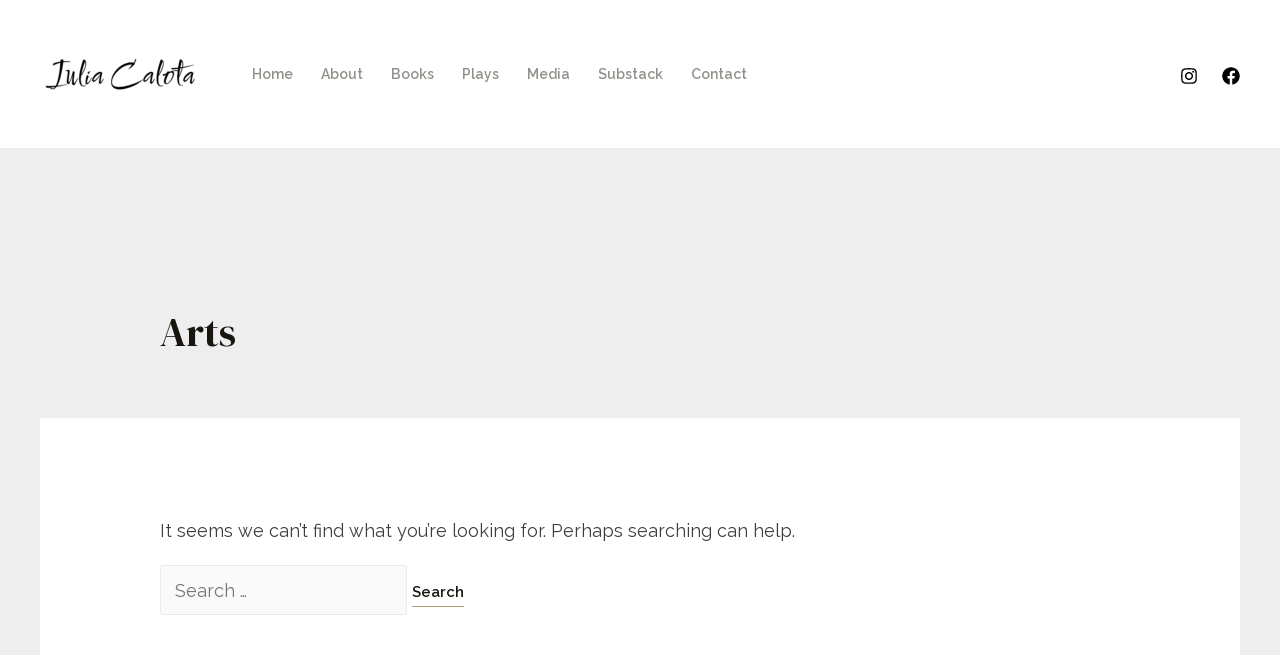

--- FILE ---
content_type: text/css
request_url: https://www.iuliacalota.com/wp-content/uploads/elementor/css/post-1047.css?ver=1737623117
body_size: 878
content:
.elementor-1047 .elementor-element.elementor-element-319f4ce{margin-top:50px;margin-bottom:0px;}.elementor-1047 .elementor-element.elementor-element-1a51fca > .elementor-element-populated{margin:0px 0px 0px 0px;--e-column-margin-right:0px;--e-column-margin-left:0px;padding:0px 0px 0px 0px;}.elementor-1047 .elementor-element.elementor-element-13c68d8{margin-top:0px;margin-bottom:0px;padding:25px 0px 25px 0px;}.elementor-bc-flex-widget .elementor-1047 .elementor-element.elementor-element-91727e8.elementor-column .elementor-widget-wrap{align-items:flex-start;}.elementor-1047 .elementor-element.elementor-element-91727e8.elementor-column.elementor-element[data-element_type="column"] > .elementor-widget-wrap.elementor-element-populated{align-content:flex-start;align-items:flex-start;}.elementor-1047 .elementor-element.elementor-element-91727e8 > .elementor-element-populated{padding:0px 0px 0px 0px;}.elementor-1047 .elementor-element.elementor-element-976681b img{width:50%;}.elementor-bc-flex-widget .elementor-1047 .elementor-element.elementor-element-7bee907.elementor-column .elementor-widget-wrap{align-items:flex-start;}.elementor-1047 .elementor-element.elementor-element-7bee907.elementor-column.elementor-element[data-element_type="column"] > .elementor-widget-wrap.elementor-element-populated{align-content:flex-start;align-items:flex-start;}.elementor-1047 .elementor-element.elementor-element-7bee907 > .elementor-widget-wrap > .elementor-widget:not(.elementor-widget__width-auto):not(.elementor-widget__width-initial):not(:last-child):not(.elementor-absolute){margin-bottom:5px;}.elementor-1047 .elementor-element.elementor-element-7bee907 > .elementor-element-populated{margin:0px 0px 0px 0px;--e-column-margin-right:0px;--e-column-margin-left:0px;padding:0px 0px 0px 0px;}.elementor-1047 .elementor-element.elementor-element-eefa976 .elementor-nav-menu .elementor-item{font-size:14px;font-weight:600;}.elementor-1047 .elementor-element.elementor-element-eefa976 .elementor-nav-menu--main .elementor-item{color:var( --e-global-color-astglobalcolor6 );fill:var( --e-global-color-astglobalcolor6 );padding-left:0px;padding-right:0px;}.elementor-1047 .elementor-element.elementor-element-eefa976 .elementor-nav-menu--main .elementor-item:hover,
					.elementor-1047 .elementor-element.elementor-element-eefa976 .elementor-nav-menu--main .elementor-item.elementor-item-active,
					.elementor-1047 .elementor-element.elementor-element-eefa976 .elementor-nav-menu--main .elementor-item.highlighted,
					.elementor-1047 .elementor-element.elementor-element-eefa976 .elementor-nav-menu--main .elementor-item:focus{color:var( --e-global-color-astglobalcolor2 );fill:var( --e-global-color-astglobalcolor2 );}.elementor-1047 .elementor-element.elementor-element-eefa976 .elementor-nav-menu--main .elementor-item.elementor-item-active{color:var( --e-global-color-astglobalcolor2 );}.elementor-1047 .elementor-element.elementor-element-eefa976{--e-nav-menu-horizontal-menu-item-margin:calc( 30px / 2 );}.elementor-1047 .elementor-element.elementor-element-eefa976 .elementor-nav-menu--main:not(.elementor-nav-menu--layout-horizontal) .elementor-nav-menu > li:not(:last-child){margin-bottom:30px;}.elementor-1047 .elementor-element.elementor-element-0c6854b .elementor-nav-menu .elementor-item{font-size:14px;font-weight:600;}.elementor-1047 .elementor-element.elementor-element-0c6854b .elementor-nav-menu--main .elementor-item{color:var( --e-global-color-astglobalcolor6 );fill:var( --e-global-color-astglobalcolor6 );padding-left:0px;padding-right:0px;}.elementor-1047 .elementor-element.elementor-element-0c6854b .elementor-nav-menu--main .elementor-item:hover,
					.elementor-1047 .elementor-element.elementor-element-0c6854b .elementor-nav-menu--main .elementor-item.elementor-item-active,
					.elementor-1047 .elementor-element.elementor-element-0c6854b .elementor-nav-menu--main .elementor-item.highlighted,
					.elementor-1047 .elementor-element.elementor-element-0c6854b .elementor-nav-menu--main .elementor-item:focus{color:var( --e-global-color-astglobalcolor2 );fill:var( --e-global-color-astglobalcolor2 );}.elementor-1047 .elementor-element.elementor-element-0c6854b .elementor-nav-menu--main .elementor-item.elementor-item-active{color:var( --e-global-color-astglobalcolor2 );}.elementor-1047 .elementor-element.elementor-element-0c6854b{--e-nav-menu-horizontal-menu-item-margin:calc( 31px / 2 );}.elementor-1047 .elementor-element.elementor-element-0c6854b .elementor-nav-menu--main:not(.elementor-nav-menu--layout-horizontal) .elementor-nav-menu > li:not(:last-child){margin-bottom:31px;}.elementor-bc-flex-widget .elementor-1047 .elementor-element.elementor-element-4d01364.elementor-column .elementor-widget-wrap{align-items:flex-start;}.elementor-1047 .elementor-element.elementor-element-4d01364.elementor-column.elementor-element[data-element_type="column"] > .elementor-widget-wrap.elementor-element-populated{align-content:flex-start;align-items:flex-start;}.elementor-1047 .elementor-element.elementor-element-4d01364 > .elementor-element-populated{padding:0px 0px 0px 0px;}.elementor-1047 .elementor-element.elementor-element-eb25992{text-align:center;}.elementor-1047 .elementor-element.elementor-element-eb25992 img{width:50%;}.elementor-bc-flex-widget .elementor-1047 .elementor-element.elementor-element-9b32fd5.elementor-column .elementor-widget-wrap{align-items:flex-start;}.elementor-1047 .elementor-element.elementor-element-9b32fd5.elementor-column.elementor-element[data-element_type="column"] > .elementor-widget-wrap.elementor-element-populated{align-content:flex-start;align-items:flex-start;}.elementor-1047 .elementor-element.elementor-element-9b32fd5 > .elementor-widget-wrap > .elementor-widget:not(.elementor-widget__width-auto):not(.elementor-widget__width-initial):not(:last-child):not(.elementor-absolute){margin-bottom:5px;}.elementor-1047 .elementor-element.elementor-element-9b32fd5 > .elementor-element-populated{margin:0px 0px 0px 0px;--e-column-margin-right:0px;--e-column-margin-left:0px;padding:0% 0% 0% 0%;}.elementor-1047 .elementor-element.elementor-element-cdc5c06{--grid-template-columns:repeat(0, auto);--icon-size:22px;--grid-column-gap:22px;--grid-row-gap:0px;}.elementor-1047 .elementor-element.elementor-element-cdc5c06 .elementor-widget-container{text-align:center;}.elementor-1047 .elementor-element.elementor-element-cdc5c06 .elementor-social-icon{background-color:#FFFFFF00;--icon-padding:0em;}.elementor-1047 .elementor-element.elementor-element-cdc5c06 .elementor-social-icon i{color:var( --e-global-color-secondary );}.elementor-1047 .elementor-element.elementor-element-cdc5c06 .elementor-social-icon svg{fill:var( --e-global-color-secondary );}.elementor-1047 .elementor-element.elementor-element-cdc5c06 .elementor-social-icon:hover i{color:var( --e-global-color-astglobalcolor2 );}.elementor-1047 .elementor-element.elementor-element-cdc5c06 .elementor-social-icon:hover svg{fill:var( --e-global-color-astglobalcolor2 );}.elementor-1047 .elementor-element.elementor-element-3dce3b2{margin-top:0px;margin-bottom:25px;}.elementor-bc-flex-widget .elementor-1047 .elementor-element.elementor-element-cf7feec.elementor-column .elementor-widget-wrap{align-items:center;}.elementor-1047 .elementor-element.elementor-element-cf7feec.elementor-column.elementor-element[data-element_type="column"] > .elementor-widget-wrap.elementor-element-populated{align-content:center;align-items:center;}.elementor-1047 .elementor-element.elementor-element-cf7feec > .elementor-widget-wrap > .elementor-widget:not(.elementor-widget__width-auto):not(.elementor-widget__width-initial):not(:last-child):not(.elementor-absolute){margin-bottom:5px;}.elementor-1047 .elementor-element.elementor-element-cf7feec > .elementor-element-populated{margin:0px 0px 0px 0px;--e-column-margin-right:0px;--e-column-margin-left:0px;padding:0px 0px 0px 0px;}.elementor-1047 .elementor-element.elementor-element-81541f4{--divider-border-style:solid;--divider-color:#93908B45;--divider-border-width:1px;}.elementor-1047 .elementor-element.elementor-element-81541f4 .elementor-divider-separator{width:100%;}.elementor-1047 .elementor-element.elementor-element-81541f4 .elementor-divider{padding-top:15px;padding-bottom:15px;}.elementor-1047 .elementor-element.elementor-element-0656ee9{text-align:center;color:var( --e-global-color-astglobalcolor6 );font-size:14px;}.elementor-1047 .elementor-element.elementor-element-0656ee9 > .elementor-widget-container{margin:0px 0px 0px 0px;padding:0px 0px 0px 0px;}@media(max-width:1024px){.elementor-1047 .elementor-element.elementor-element-cdc5c06{--icon-size:20px;}}@media(max-width:767px){.elementor-1047 .elementor-element.elementor-element-13c68d8{padding:0px 20px 0px 20px;}.elementor-1047 .elementor-element.elementor-element-976681b{text-align:center;}.elementor-1047 .elementor-element.elementor-element-7bee907 > .elementor-element-populated{padding:20px 0px 020px 0px;}.elementor-1047 .elementor-element.elementor-element-0c6854b .elementor-nav-menu--main .elementor-item{padding-left:0px;padding-right:0px;padding-top:0px;padding-bottom:0px;}.elementor-1047 .elementor-element.elementor-element-0c6854b{--e-nav-menu-horizontal-menu-item-margin:calc( 15px / 2 );}.elementor-1047 .elementor-element.elementor-element-0c6854b .elementor-nav-menu--main:not(.elementor-nav-menu--layout-horizontal) .elementor-nav-menu > li:not(:last-child){margin-bottom:15px;}.elementor-1047 .elementor-element.elementor-element-9b32fd5 > .elementor-element-populated{padding:0% 0% 0% 0%;}.elementor-1047 .elementor-element.elementor-element-cdc5c06 .elementor-widget-container{text-align:left;}.elementor-1047 .elementor-element.elementor-element-cdc5c06 > .elementor-widget-container{margin:10px 0px 0px 0px;}}@media(min-width:768px){.elementor-1047 .elementor-element.elementor-element-91727e8{width:2%;}.elementor-1047 .elementor-element.elementor-element-7bee907{width:34%;}.elementor-1047 .elementor-element.elementor-element-4d01364{width:31%;}.elementor-1047 .elementor-element.elementor-element-9b32fd5{width:33%;}}

--- FILE ---
content_type: text/css
request_url: https://www.iuliacalota.com/wp-content/themes/astra-child/style.css?ver=1.0.1658153404
body_size: 31
content:
/*
Theme Name: Iulia Calota Theme
Template: astra
Author: Child Theme Configurator
Version: 1.0.1658153404
Updated: 2022-07-18 14:10:04

*/

